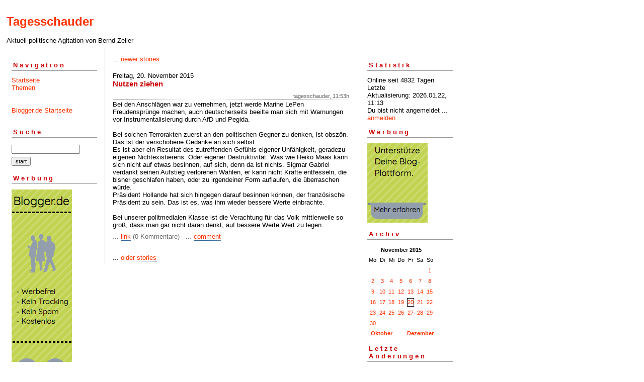

--- FILE ---
content_type: text/html; charset=ISO-8859-1
request_url: https://tagesschauder.blogger.de/20151120/
body_size: 2487
content:
<?xml version="1.0"?>
<!DOCTYPE html PUBLIC "-//W3C//DTD XHTML 1.0 Transitional//EN"
   "http://www.w3.org/TR/xhtml1/DTD/xhtml1-transitional.dtd"> 

<html xmlns="http://www.w3.org/1999/xhtml" xml:lang="en" >
<head>
<title>Tagesschauder: 2015-11-20</title>
<meta http-equiv="Content-Type" content="text/html" />
<meta name="MSSmartTagsPreventParsing" content="TRUE" />
<link rel="alternate" type="application/rss+xml" title="RSS Feed" href="https://tagesschauder.blogger.de/rss" />
<link rel="alternate" type="text/xml" title="XML" href="//tagesschauder.blogger.de/rss10" />

<script type="text/javascript" src="/main.js"></script>
<link rel="stylesheet" type="text/css" title="CSS Stylesheet" href="/main.css" />
</head>

<body>
<div id="container">

<div id="banner">
<h1><a href="https://tagesschauder.blogger.de/">Tagesschauder</a></h1>
Aktuell-politische Agitation von Bernd Zeller
</div>

<div id="left">
<div class="sidebar">
<h2>Navigation</h2>
<a href="https://tagesschauder.blogger.de/">Startseite</a><br />
<a href="https://tagesschauder.blogger.de/topics">Themen</a><br />                               
<br /> 
<br />                                               
<a href="https://www.blogger.de/">Blogger.de Startseite</a><br /><br />


<h2>Suche</h2>                                                                    
<form method="get" action="https://tagesschauder.blogger.de/search"><input name="q" type="text" size="20" class="searchbox" value="" />&nbsp;<input name="submit" type="submit" value="start" class="searchbox" /></form>
                                                        
<h2>Werbung</h2>
<script language="javascript" type="text/javascript" src="/static/antville/info/files/bannerbig.js"></script>
</div>
</div> 

<div id="center">
<div class="content">

<div class="pagelink"><div class="pagelinkTop">...&nbsp;<a href="https://tagesschauder.blogger.de/20151121/">newer stories</a></div>

</div>
<div class="dayHeader">Freitag, 20. November 2015</div>
<div class="storyTitle">Nutzen ziehen</div>
<div class="storyDate">tagesschauder, 11:53h</div>

<div>Bei den Anschl&auml;gen war zu vernehmen, jetzt werde Marine LePen Freudenspr&uuml;nge machen, auch deutscherseits beeilte man sich mit Warnungen vor Instrumentalisierung durch AfD und Pegida.<br />
<br />
Bei solchen Terrorakten zuerst an den politischen Gegner zu denken, ist obsz&ouml;n.<br />
Das ist der verschobene Gedanke an sich selbst.<br />
Es ist aber ein Resultat des zutreffenden Gef&uuml;hls eigener Unf&auml;higkeit, geradezu eigenen Nichtexistierens. Oder eigener Destruktivit&auml;t. Was wie Heiko Maas kann sich nicht auf etwas besinnen, auf sich, denn da ist nichts. Sigmar Gabriel verdankt seinen Aufstieg verlorenen Wahlen, er kann nicht Kr&auml;fte entfesseln, die bisher geschlafen haben, oder zu irgendeiner Form auflaufen, die &uuml;berraschen w&uuml;rde. <br />
Pr&auml;sident Hollande hat sich hingegen darauf besinnen k&ouml;nnen, der franz&ouml;sische Pr&auml;sident zu sein. Das ist es, was ihm wieder bessere Werte einbrachte. <br />
<br />
Bei unserer politmedialen Klasse ist die Verachtung f&uuml;r das Volk mittlerweile so gro&szlig;, dass man gar nicht daran denkt, auf bessere Werte Wert zu legen.</div>

<p class="small">
...&nbsp;<a prefix="...&nbsp;" href="https://tagesschauder.blogger.de/stories/2547930/">link</a>
(0 Kommentare)
&nbsp;&nbsp;...&nbsp;<a href="https://tagesschauder.blogger.de/stories/2547930/comment">comment</a>

</p>
<br />

<div class="pagelinkBottom">...&nbsp;<a href="https://tagesschauder.blogger.de/20151119/">older stories</a></div>


</div>
</div>

<div id="right">
<div class="sidebar">


<h2>Statistik</h2>
Online seit&nbsp;4832 Tagen<br />Letzte Aktualisierung:&nbsp;2026.01.22, 11:13<br />
Du bist nicht angemeldet ... <a href="https://tagesschauder.blogger.de/members/login">anmelden</a>

<h2>Werbung</h2>
<script language="javascript" type="text/javascript" src="/static/antville/info/files/bannersmall.js"></script>
<h2>Archiv</h2>
<table border="0" cellspacing="0" cellpadding="2">
<tr>
<td colspan="7" align="center" nowrap="nowrap"><div class="calFoot">November&nbsp;2015</div></td>
</tr>
<tr>
<td nowrap="nowrap"><div class="calDay">Mo</div></td>
<td nowrap="nowrap"><div class="calDay">Di</div></td>
<td nowrap="nowrap"><div class="calDay">Mi</div></td>
<td nowrap="nowrap"><div class="calDay">Do</div></td>
<td nowrap="nowrap"><div class="calDay">Fr</div></td>
<td nowrap="nowrap"><div class="calDay">Sa</div></td>
<td nowrap="nowrap"><div class="calDay">So</div></td>

</tr>
<tr>
<td nowrap="nowrap"><div class="calDay">&nbsp;</div></td>
<td nowrap="nowrap"><div class="calDay">&nbsp;</div></td>
<td nowrap="nowrap"><div class="calDay">&nbsp;</div></td>
<td nowrap="nowrap"><div class="calDay">&nbsp;</div></td>
<td nowrap="nowrap"><div class="calDay">&nbsp;</div></td>
<td nowrap="nowrap"><div class="calDay">&nbsp;</div></td>
<td nowrap="nowrap"><div class="calDay"><a href="https://tagesschauder.blogger.de/20151101/">&nbsp;1&nbsp;</a></div></td>

</tr>
<tr>
<td nowrap="nowrap"><div class="calDay"><a href="https://tagesschauder.blogger.de/20151102/">&nbsp;2&nbsp;</a></div></td>
<td nowrap="nowrap"><div class="calDay"><a href="https://tagesschauder.blogger.de/20151103/">&nbsp;3&nbsp;</a></div></td>
<td nowrap="nowrap"><div class="calDay"><a href="https://tagesschauder.blogger.de/20151104/">&nbsp;4&nbsp;</a></div></td>
<td nowrap="nowrap"><div class="calDay"><a href="https://tagesschauder.blogger.de/20151105/">&nbsp;5&nbsp;</a></div></td>
<td nowrap="nowrap"><div class="calDay"><a href="https://tagesschauder.blogger.de/20151106/">&nbsp;6&nbsp;</a></div></td>
<td nowrap="nowrap"><div class="calDay"><a href="https://tagesschauder.blogger.de/20151107/">&nbsp;7&nbsp;</a></div></td>
<td nowrap="nowrap"><div class="calDay"><a href="https://tagesschauder.blogger.de/20151108/">&nbsp;8&nbsp;</a></div></td>

</tr>
<tr>
<td nowrap="nowrap"><div class="calDay"><a href="https://tagesschauder.blogger.de/20151109/">&nbsp;9&nbsp;</a></div></td>
<td nowrap="nowrap"><div class="calDay"><a href="https://tagesschauder.blogger.de/20151110/">10</a></div></td>
<td nowrap="nowrap"><div class="calDay"><a href="https://tagesschauder.blogger.de/20151111/">11</a></div></td>
<td nowrap="nowrap"><div class="calDay"><a href="https://tagesschauder.blogger.de/20151112/">12</a></div></td>
<td nowrap="nowrap"><div class="calDay"><a href="https://tagesschauder.blogger.de/20151113/">13</a></div></td>
<td nowrap="nowrap"><div class="calDay"><a href="https://tagesschauder.blogger.de/20151114/">14</a></div></td>
<td nowrap="nowrap"><div class="calDay"><a href="https://tagesschauder.blogger.de/20151115/">15</a></div></td>

</tr>
<tr>
<td nowrap="nowrap"><div class="calDay"><a href="https://tagesschauder.blogger.de/20151116/">16</a></div></td>
<td nowrap="nowrap"><div class="calDay"><a href="https://tagesschauder.blogger.de/20151117/">17</a></div></td>
<td nowrap="nowrap"><div class="calDay"><a href="https://tagesschauder.blogger.de/20151118/">18</a></div></td>
<td nowrap="nowrap"><div class="calDay"><a href="https://tagesschauder.blogger.de/20151119/">19</a></div></td>
<td nowrap="nowrap"><div class="calSelDay"><a href="https://tagesschauder.blogger.de/20151120/">20</a></div></td>
<td nowrap="nowrap"><div class="calDay"><a href="https://tagesschauder.blogger.de/20151121/">21</a></div></td>
<td nowrap="nowrap"><div class="calDay"><a href="https://tagesschauder.blogger.de/20151122/">22</a></div></td>

</tr>
<tr>
<td nowrap="nowrap"><div class="calDay"><a href="https://tagesschauder.blogger.de/20151123/">23</a></div></td>
<td nowrap="nowrap"><div class="calDay"><a href="https://tagesschauder.blogger.de/20151124/">24</a></div></td>
<td nowrap="nowrap"><div class="calDay"><a href="https://tagesschauder.blogger.de/20151125/">25</a></div></td>
<td nowrap="nowrap"><div class="calDay"><a href="https://tagesschauder.blogger.de/20151126/">26</a></div></td>
<td nowrap="nowrap"><div class="calDay"><a href="https://tagesschauder.blogger.de/20151127/">27</a></div></td>
<td nowrap="nowrap"><div class="calDay"><a href="https://tagesschauder.blogger.de/20151128/">28</a></div></td>
<td nowrap="nowrap"><div class="calDay"><a href="https://tagesschauder.blogger.de/20151129/">29</a></div></td>

</tr>
<tr>
<td nowrap="nowrap"><div class="calDay"><a href="https://tagesschauder.blogger.de/20151130/">30</a></div></td>
<td nowrap="nowrap"><div class="calDay">&nbsp;</div></td>
<td nowrap="nowrap"><div class="calDay">&nbsp;</div></td>
<td nowrap="nowrap"><div class="calDay">&nbsp;</div></td>
<td nowrap="nowrap"><div class="calDay">&nbsp;</div></td>
<td nowrap="nowrap"><div class="calDay">&nbsp;</div></td>
<td nowrap="nowrap"><div class="calDay">&nbsp;</div></td>

</tr>

<tr>
<td colspan="3" align="right" nowrap="nowrap"><div class="calFoot"><a href="https://tagesschauder.blogger.de/20151031/">Oktober</a></div></td>
<td nowrap="nowrap"><div class="calFoot">&nbsp;</div></td>
<td colspan="3" nowrap="nowrap"><div class="calFoot"><a href="https://tagesschauder.blogger.de/20151201/">Dezember</a></div></td>
</tr>
</table>

<h2>Letzte &Auml;nderungen</h2>
<div class="historyItem"><a href="https://tagesschauder.blogger.de/stories/2910107/">Geschlossene Obergesellschaft</a><br />
Dem Vernehmen nach wurde eine Reporterin f&uuml;r NiUS...
<div class="small">by tagesschauder (2026.01.22, 11:13)</div></div>
<div class="historyItem"><a href="https://tagesschauder.blogger.de/stories/2910047/#2910103">Elstner</a><br />
Wetten dass war eine Frank-Elstner-Show. Das bl&ouml;de...
<div class="small">by donquixote (2026.01.22, 11:12)</div></div>
<div class="historyItem"><a href="https://tagesschauder.blogger.de/stories/2910047/#2910106">"Mir geht es gut. Ich...</a><br />
"Mir geht es gut. Ich sitze in der warmen Badewanne,...
<div class="small">by manhartsberg (2026.01.22, 10:41)</div></div>
<div class="historyItem"><a href="https://tagesschauder.blogger.de/stories/2910080/">Entschw&ouml;rungsmutma&s<wbr />zlig;ung</a><br />
Auf NiUS schreibt Ralf Schuler Interessantes dar&uuml;ber,...
<div class="small">by tagesschauder (2026.01.21, 11:20)</div></div>
<div class="historyItem"><a href="https://tagesschauder.blogger.de/stories/2910047/">Showgr&ouml;&szlig;en</a><br />
Die Kaulitz-Zwillinge &uuml;bernehmen Wetten dass.
Als...
<div class="small">by tagesschauder (2026.01.20, 11:09)</div></div>

<a href="https://tagesschauder.blogger.de/rss"><img border="0" width="36" alt="xml version of this page" src="/static/antville/xmlbutton.gif" height="14" /></a>
</div>
</div>

<div id="footer" align="center">
Hosted by <a href="//www.blogger.de/">Blogger.de</a> - <a href="http://antville.org"><img border="0" width="107" alt="made with antville" src="/static/antville/smallstraight.gif" height="24" /></a> - Powered by <a href="https://github.com/antville/helma"><img border="0" width="124" alt="helma object publisher" src="/static/antville/hop.gif" height="25" /></a>
</div>

</div>
</body>
</html>

--- FILE ---
content_type: text/javascript; charset=ISO-8859-1
request_url: https://tagesschauder.blogger.de/main.js
body_size: 1889
content:
var imgWindow = "";

function openPopup(img, width, height) {
   if (img && width && height) {
      width = Math.min(width + 36, 640);
      height = Math.min(height + 30, 480);
      if (imgWindow.location && !imgWindow.closed)
         imgWindow.close();
      imgWindow = window.open(img, "imgWindow" + width + height, "toolbar=no,location=no,directories=no,status=no,scrollbars=yes,resizable=yes,width=" + width + ",height=" + height);
      // imgWindow.focus();
   }
}
Antville = {};
Antville.prefix = "Antville_";

Antville.pixel = new Image();
Antville.pixel.src = "/static/antville/pixel.gif";

Antville.colors = {"aliceblue": true, "antiquewhite": true, "aqua": true,  "aquamarine": true, "azure": true, "beige": true, "bisque": true,  "black": true, "blanchedalmond": true, "blue": true, "blueviolet": true,  "brown": true, "burlywood": true, "cadetblue": true, "chartreuse": true,  "chocolate": true, "coral": true, "cornflowerblue": true,  "cornsilk": true, "crimson": true, "cyan": true, "darkblue": true,  "darkcyan": true, "darkgoldenrod": true, "darkgray": true,  "darkgreen": true, "darkkhaki": true, "darkmagenta": true,  "darkolivegreen": true, "darkorange": true, "darkorchid": true,  "darkred": true, "darksalmon": true, "darkseagreen": true,  "darkslateblue": true, "darkslategray": true, "darkturquoise": true,  "darkviolet": true, "deeppink": true, "deepskyblue": true, "dimgray": true,  "dodgerblue": true, "firebrick": true, "floralwhite": true, "forestgreen": true, "fuchsia": true, "gainsboro": true, "ghostwhite": true, "gold": true, "goldenrod": true, "gray": true, "green": true, "greenyellow": true, "honeydew": true, "hotpink": true, "indianred ": true, "indigo ": true, "ivory": true, "khaki": true, "lavender": true, "lavenderblush": true, "lawngreen": true, "lemonchiffon": true, "lightblue": true, "lightcoral": true, "lightcyan": true, "lightgoldenrodyellow": true, "lightgrey": true, "lightgreen": true, "lightpink": true, "lightsalmon": true, "lightseagreen": true, "lightskyblue": true, "lightslateblue": true, "lightslategray": true, "lightsteelblue": true, "lightyellow": true, "lime": true, "limegreen": true, "linen": true, "magenta": true, "maroon": true, "mediumaquamarine": true, "mediumblue": true, "mediumorchid": true, "mediumpurple": true, "mediumseagreen": true, "mediumslateblue": true, "mediumspringgreen": true, "mediumturquoise": true, "mediumvioletred": true, "midnightblue": true, "mintcream": true, "mistyrose": true, "moccasin": true, "navajowhite": true, "navy": true, "oldlace": true, "olive": true, "olivedrab": true, "orange": true, "orangered": true, "orchid": true, "palegoldenrod": true, "palegreen": true, "paleturquoise": true, "palevioletred": true, "papayawhip": true, "peachpuff": true, "peru": true, "pink": true, "plum": true, "powderblue": true, "purple": true, "red": true, "rosybrown": true, "royalblue": true, "saddlebrown": true, "salmon": true, "sandybrown": true, "seagreen": true, "seashell": true, "sienna": true, "silver": true, "skyblue": true, "slateblue": true, "slategray": true, "snow": true, "springgreen": true, "steelblue": true, "tan": true, "teal": true, "thistle": true, "tomato": true, "turquoise": true, "violet": true, "violetred": true, "wheat": true, "white": true, "whitesmoke": true, "yellow": true, "yellowgreen": true};

Antville.ColorPickerFactory = function() {
   this.prefix = Antville.prefix + "ColorPicker_";
   this.valuePrefix = Antville.prefix + "ColorValue_";

   this.open = function(name, text, skin) {
      if (skin == "colorpickerExt")
         var cpWindow = window.open("https://tagesschauder.blogger.de/colorpicker?name=" + name + "&text=" + text + "&skin=" + skin, Antville.ColorPicker.prefix, "toolbar=no,location=no,directories=no,status=no,scrollbars=no,resizable=yes,width=480,height=360");
      else
         var cpWindow = window.open("https://tagesschauder.blogger.de/colorpicker?name=" + name + "&text=" + text + "&skin=" + skin, Antville.ColorPicker.prefix, "toolbar=no,location=no,directories=no,status=no,scrollbars=no,resizable=yes,width=350,height=320");
   }

   this.set = function(name, color) {
      var prefix = Antville.ColorPicker.prefix;
      var valuePrefix = Antville.ColorPicker.valuePrefix;
      var color = Antville.parseColor(color);
      if (color)
         document.getElementById(prefix + name).style.backgroundColor = color;
      else
         color = Antville.parseColor(document.getElementById(prefix + name).style.backgroundColor);
      if (color.indexOf("#") == 0)
         color = color.substr(1,color.length-1);
      document.getElementById(valuePrefix + name).value = color;
      return;
   }

   return this;
}

Antville.ColorPicker = new Antville.ColorPickerFactory();

Antville.encode = function(str) {
   var chars = ["&", "<", ">", '"'];
   for (var i in chars) {
      var c = chars[i];
      var re = new RegExp(c, "g");
      str = str.replace(re, "&#" + c.charCodeAt() + ";");
   }
   return str;
}

Antville.decode = function(str) {
   return str.replace(/&amp;/g, "&");
}

Antville.parseColor = function(color) {
   var c = color.toLowerCase();
   if (Antville.colors[c])
      return c;
   var rgb = new RegExp("rgb ?\\( ?([0-9^,]*), ?([0-9^,]*), ?([0-9^ \\)]*) ?\\)");
   var result = color.match(rgb);
   if (result) {
      var R = parseInt(result[1]).toString(16);
      var G = parseInt(result[2]).toString(16);
      var B = parseInt(result[3]).toString(16);
      if (R.length == 1) R="0"+R;
      if (G.length == 1) G="0"+G;
      if (B.length == 1) B="0"+B;
      return "#"+R+G+B;
   }
   if (c.indexOf("#") == 0)
      c = c.substr(1,c.length-1);
   if (c.length == 6) {
      var nonhex = new RegExp("[^0-9,a-f]");
      nonhex.ignoreCase = true;
      var found = c.match(nonhex);
      if (!found)
         return "#" + c;
   }
   return;
}

Antville.Referrer = function(url, text, count) {
   this.url = url;
   this.text = text;
   this.count = count;
   this.compose = function(key, prefix) {
      var query = new Antville.Query(this.url);
      if (query[key]) {
         if (prefix == null)
            prefix = "";
         return prefix + Antville.encode(query[key]);
      }
      return this.text;
   }
   return this;
}

Antville.Query = function(str) {
   if (str == undefined)
      var str = location.search.substring(1);
   else if (str.indexOf("?") > -1)
      var str = str.split("?")[1];
   if (str == "")
      return this;
   var parts = Antville.decode(unescape(str)).split("&");
   for (var i in parts) {
      var pair = parts[i].split("=");
      var key = pair[0];
      if (key) {
         key = key.replace(/\+/g, " ");
         var value = pair[1];
         if (value)
            value = value.replace(/\+/g, " ");
         this[key] = value;
      }
   }
   return this;
}

Antville.Filter = function(def, key) {
   this.key = key;
   if (def == null)
      this.items = [];
   else if (def instanceof Array)
      this.items = def;
   else
      this.items = def.replace(/\r/g, "\n").split("\n");
   this.test = function(str) {
      if (!str)
         return false;
      for (var n in this.items) {
         var re = new RegExp(this.items[n], "i");
         if (re.test(str))
            return true;
      }
      return false;
   }
   return this;
}
